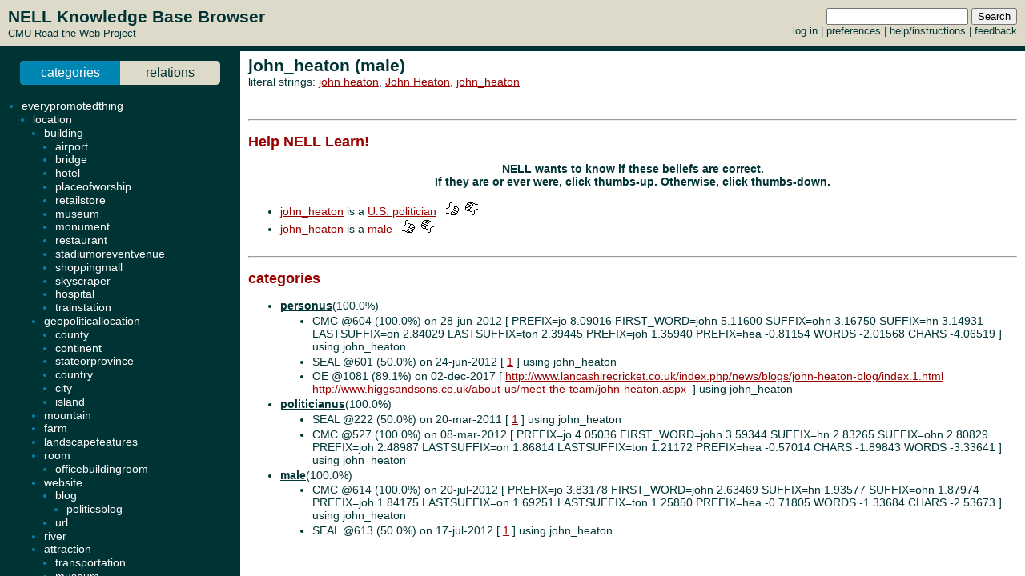

--- FILE ---
content_type: text/html; charset=UTF-8
request_url: http://rtw.ml.cmu.edu/rtw/kbbrowser/entity.php?id=male%3Ajohn_heaton
body_size: 3755
content:
<?
require_once('config.php');
?>
<html>
<head>
	<link rel="stylesheet" href="../css/browser.css" type="text/css">
</head>
<SCRIPT TYPE="text/javascript">
        if (parent.location.href == self.location.href) {
                if (window.location.href.replace)
                        window.location.replace('./male:john_heaton');
                else
                        // causes problems with back button, but works
                        window.location.href = './male:john_heaton';
        }
</SCRIPT>
<script type="text/javascript" src="../inc/geotags.js"></script>
<script type="text/javascript" src="../inc/jquery.min.js"></script>
<script type="text/javascript" src="http://google-maps-utility-library-v3.googlecode.com/svn/trunk/markerclusterer/src/markerclusterer_compiled.js"></script>
<script type="text/javascript">
jQuery.noConflict();
(function($) {
	$(function() {
		$("#maptoggle").click(function() {
			console.log("click");
			$("#map").slideToggle();
		});
		$(".zoom-map").click(function() {
			var id = $(this).attr("id");
			console.log(id);
			id = id.substring(5,id.length);
			console.log(id);
			$("#map").slideDown();
			zoomOnLocation(geotags.dataByEid[id]);
		});
	});
	console.log("entity initialized.");
})(jQuery);
geotags.data = [
];
geotags.dataByEid = {};
for (var i=0;i<geotags.data.length;i++) { geotags.dataByEid[geotags.data[i].title] = geotags.data[i]; }

</script>
<style>
#mappane {float:right; width:400px;}
#maptoggle {text-align:right;padding-bottom:5px;}
#map {xdisplay:none;height:360px;xmargin:20px 40px; }
#geotags-info {margin-right:10px}
#geotags-info th { font-size:10pt; text-align:left }
#geotags-info td { font-size:9pt; text-align:left }
#geotags-info .label {color:#999;xtext-align:right;padding-right:5px;xwidth:80px;padding-top:5px}
</style>


<SCRIPT TYPE="text/javascript">
  top.document.title = "john_heaton (male) - Read the Web :: NELL KnowledgeBase Browser";
</SCRIPT>
<link href="../css/jquery.qtip.css" rel="stylesheet" type="text/css"/><link href="../css/smoothness/jquery-ui-1.8.7.custom.css" rel="stylesheet" type="text/css"/><script type="text/javascript" src="../inc/jquery.min.js"></script><script type="text/javascript" src="../inc/jquery-ui-1.8.7.custom.min.js"></script><script type="text/javascript" src="../inc/jquery.qtip.min.js"></script>
<script type="text/javascript">

function get_imgfb_state(imgsrc) {
  var lastpart = imgsrc.substring(imgsrc.length-5);
  if (lastpart == "1.gif") return 1;
  else return 0;
}

function commit_feedback(element_id) {
  var factid;
  var stateval;
  if (element_id.substring(0,5) == "fbimg") {
    var lastdash = element_id.lastIndexOf("-");
    factid = element_id.substring(lastdash+1);
    stateval = get_imgfb_state($("#" + element_id).attr("src"));
  } else if (element_id.substring(0,6) == "fbtext") {
    var factid = element_id.substring(element_id.lastIndexOf("-")+1);
    var stateval = $("#" + element_id).val();
  } else {
    alert("Internal error: unrecognized element id " + element_id + "\nFeedback not recorded!");
    return;
  }
  var indicatedval = $("#fbhidden-" + factid).val();

  $.post("feedback.php", { action: "event", controlid: element_id, indicated: indicatedval, state: stateval, from: "2018-09-14 00:42:49" },
         function(data) {
           if (data.substring(0,2) != "ok") {
             alert("Error recording feedback\n" + data);
           } else {
             var results = data.split("=");
             if (results[0] != "ok") {
                 alert("Error parsing server feedback response \"" + results[0] + "\"");
                 return;
             }
             for (var index in results) {
               var cmd = $.trim(results[index]);
               if (cmd == "ok" || cmd == "") continue;
               var elements = cmd.split("||");
               var targets = $("#fbimg-" + elements[0] + "-" + elements[1] + "-" + elements[2]);
               if (targets.length > 0) {
                 targets.attr("src", "../img/fb-" + elements[0] + "-" + elements[3] + ".gif");
                 targets.qtip("option", "content.text", elements[4]);
               }
             }
           }
         });
}

function commit_pfeedback(element_id) {
  if (element_id.substring(0,7) == "pfbtext") {
    var keyval = element_id.substring(element_id.lastIndexOf("-")+1);
    var valval = $("#" + element_id).val();
    $.post("feedback.php", { action: "setp", pid: -1, key: keyval, val: valval, from: "2018-09-14 00:42:49" },
         function(data) {
           if (data.substring(0,2) != "ok") {
             alert("Error recording feedback\n" + data);
           } else {
             var results = data.split("=");
             if (results[0] != "ok") {
                 alert("Error parsing server feedback response \"" + results[0] + "\"");
                 return;
             }
             var riestate = $.trim(results[1]).split(" ");
             var rieval = 0;
             if (riestate[0] > 0 || riestate[1] > 0) rieval = 1;
             var okival = 0;
             if (riestate[2] > 0 || riestate[3] > 0) okival = 1;
             $(".pfbpopup[id^='pfbimg-rie']").attr("src", "../img/fb-baloon-" + rieval + ".gif");
             $(".pfbpopup[id^='pfbimg-oki']").attr("src", "../img/fb-baloon-" + okival + ".gif");
           }
         });
           
  } else {
    alert("Internal error: unrecognized element id " + element_id + "\nFeedback not recorded!");
    return;
  }
}

$(document).ready(function() {
  targets = $("#show_feedback");
  if (targets.length > 0) targets.attr("value", "all");

  $(".fbpopup").click(function() {
    var element_id = $(this).attr("id");
    var lastdash = element_id.lastIndexOf("-");
    factid = element_id.substring(lastdash+1);
    $.get("fbpopup.php", { fbid: factid },
         function(data) {
           $("<div></div>").html(data)
             .dialog({
               title: "All Current Feedback",
               modal: true,
               width: 800,
             });
           })
  });
  $(".fbpopup").qtip({content: {text: false}, show: {effect: false}, hide: {effect: false}, style: {classes: "ui-tooltip-dark", tip: false}});

  $(".pfbpopup").click(function() {
    var element_id = $(this).attr("id");
    var lastdash = element_id.lastIndexOf("-");
    predid = element_id.substring(lastdash+1);
    $.get("fbpopup.php", { pid: predid },
         function(data) {
           $("<div></div>").html(data)
             .dialog({
               title: "All Current Settings",
               modal: true,
               width: 600,
             });
           })
  });
  $(".pfbpopup").qtip({content: {text: false}, show: {effect: false}, hide: {effect: false}, position: {at: "bottom left", my: "top right"}, style: {classes: "ui-tooltip-dark", tip: false}});

  $(".fbimg").click(function(event) {
    commit_feedback($(this).attr("id"));
  });
  $(".fbimg").qtip({content: {text: false}, show: {effect: false}, hide: {effect: false}, style: {classes: "ui-tooltip-dark", tip: false}});
  $(".fbstatic").qtip({content: {text: false}, show: {effect: false}, hide: {effect: false}, style: {classes: "ui-tooltip-dark", tip: false}});

  $(".fbtext").focusout(function(event) {
    if ($(this).attr("value") != $(this).attr("name")) {
      $(this).attr("name", $(this).attr("value"));
      commit_feedback($(this).attr("id"));
    }
  });
  $(".fbtext").keypress(function(event) {
    var keycode = (event.keyCode ? event.keyCode : event.which);
    if(keycode == "13") {
      commit_feedback($(this).attr("id"));
      var textboxes = $(".fbtext");
      var current = textboxes.index(this);
      if (textboxes[current + 1] != null) {
        next = textboxes[current + 1]
        next.focus(); 
        next.select();
      }
      event.stopPropagation();
    }
  });

  $(".pfbtext").focusout(function(event) {
    if ($(this).attr("value") != $(this).attr("name")) {
      $(this).attr("name", $(this).attr("value"));
      commit_pfeedback($(this).attr("id"));
    }
  });
  $(".pfbtext").keypress(function(event) {
    var keycode = (event.keyCode ? event.keyCode : event.which);
    if(keycode == "13") {
      commit_pfeedback($(this).attr("id"));
      var textboxes = $(".pfbtext");
      var current = textboxes.index(this);
      if (textboxes[current + 1] != null) {
        next = textboxes[current + 1]
        next.focus();
        next.select();
      }
      event.stopPropagation();
    }
  });

  $(".entls").mouseenter(function(event) {
    if ($(this).qtip("api")) {
    } else {
      $(this).qtip({
        content: { text: "...", ajax: {url: "literals.php", type: "GET", data: { id : $(this).attr("id") }}},
        show: {effect: false}, hide: {effect: false}, style: {classes: "ui-tooltip-dark", tip: false}
      });
      $(this).qtip("show", event);
    }
  });
});
</script>
<body id="entity" onLoad="javascript: geotags.loaders[geotags.loaders.length]=addSourceMarkers;loadScript();">
<h1>john_heaton (male)</h1>
<p>literal strings: <a target="_blank" href="http://www.google.com/search?q=%22john+heaton%22">john heaton</a>, <a target="_blank" href="http://www.google.com/search?q=%22John+Heaton%22">John Heaton</a>, <a target="_blank" href="http://www.google.com/search?q=%22john_heaton%22">john_heaton</a><br>
</p>

<br><hr><h2>Help NELL Learn!</h2><h3>NELL wants to know if these beliefs are correct.<br>If they are or ever were, click thumbs-up.  Otherwise, click thumbs-down.</h3><br>
<ul><li><a target="_top" href="./male:john_heaton">john_heaton</a> is a <a target="_top" href="./pred:politicianus">U.S. politician</a> &nbsp&nbsp<img class="fbimg" id="fbimg-tup-tup-2016023" src="../img/fb-tup-0.gif" title="Mark as Correct"/> &nbsp<img class="fbimg" id="fbimg-tdown-tdown-2016023" src="../img/fb-tdown-0.gif" title="Mark as incorrect"/><input type="hidden" id="fbhidden-2016023" value="john_heaton||politicianus"/></li>
<li><a target="_top" href="./male:john_heaton">john_heaton</a> is a <a target="_top" href="./pred:male">male</a> &nbsp&nbsp<img class="fbimg" id="fbimg-tup-tup-2016024" src="../img/fb-tup-0.gif" title="Mark as Correct"/> &nbsp<img class="fbimg" id="fbimg-tdown-tdown-2016024" src="../img/fb-tdown-0.gif" title="Mark as incorrect"/><input type="hidden" id="fbhidden-2016024" value="john_heaton||male"/></li>
</ul><br><hr>


		<h2>categories</h2>
	<ul>
<li class="predicate "><strong><a target="_top" href="./pred:personus">personus</a></strong>(100.0%)</li><ul class=""><li>CMC @604 (100.0%) on 28-jun-2012 [&nbsp;PREFIX=jo	8.09016	FIRST_WORD=john	5.11600	SUFFIX=ohn	3.16750	SUFFIX=hn	3.14931	LASTSUFFIX=on	2.84029	LASTSUFFIX=ton	2.39445	PREFIX=joh	1.35940	PREFIX=hea	-0.81154	WORDS	-2.01568	CHARS	-4.06519&nbsp;] using john_heaton</li><li>SEAL @601 (50.0%) on 24-jun-2012 [&nbsp;<a target="_blank" href="http://www.family-crests.org/famcres50mos.html">1</a>&nbsp;] using john_heaton</li><li>OE @1081 (89.1%) on 02-dec-2017 [&nbsp;<a target="_blank" href="http://www.lancashirecricket.co.uk/index.php/news/blogs/john-heaton-blog/index.1.html">http://www.lancashirecricket.co.uk/index.php/news/blogs/john-heaton-blog/index.1.html</a> <a target="_blank" href="http://www.higgsandsons.co.uk/about-us/meet-the-team/john-heaton.aspx">http://www.higgsandsons.co.uk/about-us/meet-the-team/john-heaton.aspx</a> &nbsp;] using john_heaton</li></ul>
<li class="predicate "><strong><a target="_top" href="./pred:politicianus">politicianus</a></strong>(100.0%)</li><ul class=""><li>SEAL @222 (50.0%) on 20-mar-2011 [&nbsp;<a target="_blank" href="http://www.campaignsandelections.com/win-loss/THE-LIST-Our-Annual-Consultant-Scorecard-2010">1</a>&nbsp;] using john_heaton</li><li>CMC @527 (100.0%) on 08-mar-2012 [&nbsp;PREFIX=jo	4.05036	FIRST_WORD=john	3.59344	SUFFIX=hn	2.83265	SUFFIX=ohn	2.80829	PREFIX=joh	2.48987	LASTSUFFIX=on	1.86814	LASTSUFFIX=ton	1.21172	PREFIX=hea	-0.57014	CHARS	-1.89843	WORDS	-3.33641&nbsp;] using john_heaton</li></ul>
<li class="predicate "><strong><a target="_top" href="./pred:male">male</a></strong>(100.0%)</li><ul class=""><li>CMC @614 (100.0%) on 20-jul-2012 [&nbsp;PREFIX=jo	3.83178	FIRST_WORD=john	2.63469	SUFFIX=hn	1.93577	SUFFIX=ohn	1.87974	PREFIX=joh	1.84175	LASTSUFFIX=on	1.69251	LASTSUFFIX=ton	1.25850	PREFIX=hea	-0.71805	WORDS	-1.33684	CHARS	-2.53673&nbsp;] using john_heaton</li><li>SEAL @613 (50.0%) on 17-jul-2012 [&nbsp;<a target="_blank" href="http://www.family-crests.org/famcres50mos.html">1</a>&nbsp;] using john_heaton</li></ul>
	</ul>


<!-- new rtw-only account tracking info -->
<script type="text/javascript">
var gaJsHost = (("https:" == document.location.protocol) ? "https://ssl." : "http://www.");
document.write(unescape("%3Cscript src='" + gaJsHost + "google-analytics.com/ga.js' type='text/javascript'%3E%3C/script%3E"));
</script>

<script type="text/javascript">
try {
  var pageTracker = _gat._getTracker("UA-12648864-1");
  pageTracker._trackPageview();
} catch(err) {}</script>

</body></html>
